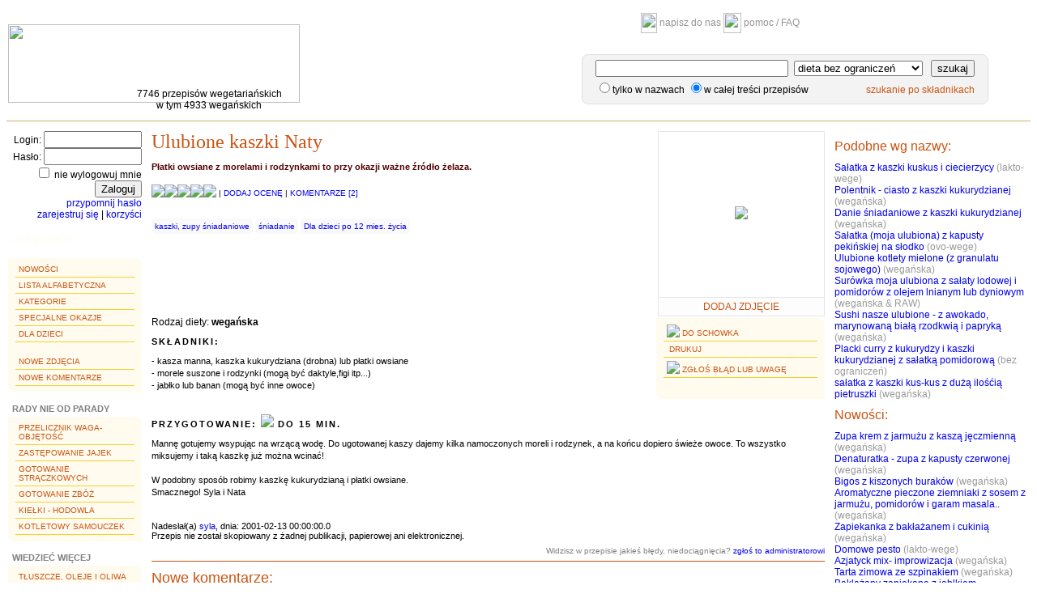

--- FILE ---
content_type: text/html;charset=UTF-8
request_url: https://www.puszka.pl/przepis/1650-ulubione_kaszki_naty.html
body_size: 21764
content:























	
	  





 










<!DOCTYPE html PUBLIC "-//W3C//DTD XHTML 1.0 Strict//EN"
	"http://www.w3.org/TR/xhtml1/DTD/xhtml1-strict.dtd">
<html lang="en">


	
	
	
	















<head>
  <title>Ulubione kaszki Naty - puszka.pl</title>
  <meta http-equiv="Content-Type" content="text/html; charset=UTF-8" />
  <meta http-equiv="Content-Language" content="pl" />  
  <meta name="keywords" content="przepisy, wegetarianizm, weganizm, wege, wegetarianka, wegetarianin, kuchnia, przepisy kulinarne, gotowanie, warzywo, warzywa, soja, witarianizm, frutarianizm, odżywianie, zdrowa żywność, vege, książka kucharska, ovo-vege, lakto-vege, lakto-ovo-vege" />
  <meta name="description" content="Płatki owsiane z morelami i rodzynkami to przy okazji ważne źródło żelaza." />
  <link rel="stylesheet" type="text/css" href="https://www.puszka.pl/css/base.css?24" />
  <link href="https://www.puszka.pl/img/favicon.ico" rel="SHORTCUT ICON" />
  <script type="text/javascript">App = {}; App.options = {};App.basePath = 'https://www.puszka.pl';</script>  
  
  
	<link rel="stylesheet" type="text/css" href="https://www.puszka.pl/css/jqModal.css" />
	<link rel="stylesheet" type="text/css" href="https://www.puszka.pl/css/recipe.css" />
		
  	<script language="JavaScript" type="text/javascript" src="https://www.puszka.pl/js/jquery.js"></script>
  	<script language="JavaScript" type="text/javascript" src="https://www.puszka.pl/js/jqModal.js"></script>
  	<script language="JavaScript" type="text/javascript" src="https://www.puszka.pl/js/recipe.js"></script>
  	<script language="JavaScript" type="text/javascript">
		App.options['recipeId'] = 1650;	
  	</script>

</head>

<body>

<table class="header">
<tr>
	<td rowspan="2"  id="logoCell">
		<div class="cell">
			<a href="https://www.puszka.pl">
				<img src="https://www.puszka.pl/img/logo.png" border="0" width="360" height="97" />
				
			</a>
			<div class="subinfo">7746 przepisów wegetariańskich<br/>w tym 4933 wegańskich</div>
		</div>
	</td>
	<td align="center">
		<a href="https://www.puszka.pl/c/kontakt.html"><img src="https://www.puszka.pl/img/mail.gif" width="20" height="25" /> napisz do nas</a>
		
		<a href="https://www.puszka.pl/txt/pomoc.jsp"><img src="https://www.puszka.pl/img/home.gif" width="22" height="25" /> pomoc / FAQ</a>
		
		
    </td>
</tr>
<tr>
	<td style="padding-right:0px;">
		
		<div  id="textSearch">
			<form name="textSearchForm" method="GET" action="/do/search;jsessionid=72B8E157CF6997E979A32F4EA7C2AFA8">
				<div class="line"	>
					
					<input type="text" name="searchText" size="30" value="" class="input">
					<select name="dietId"><option value="2">dieta wegańska & RAW</option>
						
							<option value="3">dieta wegańska</option>
						
							<option value="4">dieta wegańska+miód</option>
						
							<option value="5">dieta lakto-wege</option>
						
							<option value="6">dieta ovo-wege</option>
						
							<option value="7" selected="selected">dieta bez ograniczeń</option></select> 
					<a href="#" class="tt">
						<img src="https://www.puszka.pl/img/q_mark.gif" alt="">
						<dfn style="z-index: 99">
							


	<span>Podpowiedź: z łaciny <i>lacto</i> oznacza mleko, <i>ovo</i> - jajko.<br/><br/></span>
	<span><b>lakto-ovo-wegetarianizm</b> - najszersza odmiana wegetarianizmu;</span>
	<span style="padding-left: 70px;">wyklucza mięso (w tym ryby!), ale dopuszcza nabiał.</span>			
	<span><b>lakto-wegetarianizm</b> - wyklucza mięso i jajka, ale dopuszcza mleko.</span>
	<span><b>ovo-wegetarianizm</b> - wyklucza mięso i mleko, ale dopuszcza jajka.</span>
	<span><b>weganizm</b> - wyklucza wszystkie produkty pochodzenia zwierzęcego:</span>
	<span style="padding-left: 70px;">mięso, nabiał, miód, oraz, oczywiście, ich przetwory.</span>


						</dfn>
					</a>
					<input type="submit" value="szukaj" class="searchBt"/>
				</div>
				<div class="line">
				<input type="radio" name="elemId" value="0">tylko w nazwach
				<input type="radio" name="elemId" value="11" checked="checked">w całej treści przepisów
				<span class="links"> 
				<a href="https://www.puszka.pl/do/skladniki" >szukanie po składnikach</a>
				</span>
				</div>
			</form>
		</div>
	</td>
</tr>
</table>

<div id="fb-root"></div>
<script>(function(d, s, id) {
  var js, fjs = d.getElementsByTagName(s)[0];
  if (d.getElementById(id)) return;
  js = d.createElement(s); js.id = id;
  js.src = "//connect.facebook.net/en_US/all.js#xfbml=1&appId=397468553662612";
  fjs.parentNode.insertBefore(js, fjs);
}(document, 'script', 'facebook-jssdk'));</script>



<table class="layout">
<tr>
	<td id="mainMenu">
		











	
		<form name="loginForm" method="post" action="/do/login;jsessionid=72B8E157CF6997E979A32F4EA7C2AFA8">
			<input type="hidden" name="return" value="">
			<div align="right">
				Login:&nbsp;<input type="text" name="username" maxlength="15" size="13" value=""><br/>
				Hasło:&nbsp;<input type="password" name="userpass" maxlength="20" size="13" value=""><br/>
				<input type="checkbox" name="rm" value="on"> nie wylogowuj mnie<br/>
				<input type="submit" value="Zaloguj">
				<br/><a href="https://www.puszka.pl/c/przypomnij_haslo.html">przypomnij hasło</a><br/>
				<a href="https://www.puszka.pl/c/rejestracja.html">zarejestruj się</a>
				| <a href="https://www.puszka.pl/c/rejestracja.html#zalety">korzyści</a>
			</div>
		</form><br/>
	
	
	
	<div class="addRecipe" ><a  href="https://www.puszka.pl/c/dodaj_przepis.html">Dodaj przepis</a></div>
	
	
	
	
	<ul id="menu">
		<li><a href="https://www.puszka.pl/nowosci">Nowości</a></li>
		<li><a href="https://www.puszka.pl/lista">Lista alfabetyczna</a></li>
		<li><a href="https://www.puszka.pl/do/cat">Kategorie</a></li>
		<li><a href="https://www.puszka.pl/okazje">Specjalne okazje</a></li>
		<li><a href="https://www.puszka.pl/dzieciaki">Dla dzieci</a></li>
		<br/>
		<li><a href="https://www.puszka.pl/nowe_zdjecia">Nowe zdjęcia</a></li>
		<li><a href="https://www.puszka.pl/nowe_komentarze">Nowe komentarze</a></li>
	</ul>
	
	<div class="menuHeadline">Rady nie od parady</div>
	<ul id="menu">
		<li><a href="https://www.puszka.pl/txt/przelicznik.jsp">Przelicznik waga-objętość</a></li>
		<li><a href="https://www.puszka.pl/txt/bez_jajek.jsp">Zastępowanie jajek</a></li>
		<li><a href="https://www.puszka.pl/txt/straczkowe.jsp">Gotowanie strączkowych</a></li>
		<li><a href="https://www.puszka.pl/txt/zboza.jsp">Gotowanie zbóż</a></li>
		<li><a href="https://www.puszka.pl/txt/kielki.jsp">Kiełki - hodowla</a></li>
		<li><a href="https://www.puszka.pl/txt/kotletowy_samouczek.jsp">Kotletowy samouczek</a></li>
	</ul>
	<div class="menuHeadline spaced">Wiedzieć więcej</div>
	<ul id="menu">
		<li><a href="https://www.puszka.pl/txt/tluszcze.jsp">Tłuszcze, oleje i oliwa</a></li>
		<li><a href="https://www.puszka.pl/txt/maka.jsp">Mąka - typy i zastosowania</a></li>
		<li><a href="https://www.puszka.pl/txt/slownik.jsp">Słownik</a></li>
		<li><a href="https://www.puszka.pl/txt/ziola.jsp">Zioła, przyprawy...</a></li>
		<li><a href="https://www.puszka.pl/txt/owoce_egzotyczne.jsp">Owoce egzotyczne</a></li>
	</ul>
	
	<br/><br/>
	<center>
		<a href="http://www.ivu.org/"><img src="https://www.puszka.pl/img/ivu-con.gif" alt="International Vegetarian Union" border="0" height="69" width="74"></a>
		puszka.pl - internetowy partner International Vegetarian Union
	</center>
	</td>
	<td id="mainContent" valign="top">
		
 
<div class="recipeContent" itemscope itemtype="http://data-vocabulary.org/Recipe" >	

	
	
	
	<!-- c:if test=""-->
	

	
	
			<table  cellspacing="0" cellpadding="0" id="recipePhoto">
			<tr>
				<td class="img">
					
					
					<a href="https://www.puszka.pl/c/przepis/dodaj_zdjecie/1650-ulubione_kaszki_naty.html" title="dodaj zdjęcie"><img src="https://www.puszka.pl/img/no_img.gif" class="recipeMini" /></a>
					
					
					
				</td>
			</tr>
			
					<tr>
						<td class="recipeMiniLink">
							
							
							<a href="https://www.puszka.pl/c/przepis/dodaj_zdjecie/1650-ulubione_kaszki_naty.html" title="dodaj zdjęcie (tylko dla zalogowanych użytkowników)">dodaj zdjęcie</a>
						   			
						</td>
					</tr>
			
			</table>
	
	
	
	<div id="recipeInfo">
		<h1 class="recipeName" itemprop="name">Ulubione kaszki Naty</h1>
		
			<span class="recipeDescription" itemprop="summary">Płatki owsiane z morelami i rodzynkami to przy okazji ważne źródło żelaza.</span><br/><br/>
		
		
			<div class="recipeRate">
				
					<img src="https://www.puszka.pl/img/star_grey.gif" /><img src="https://www.puszka.pl/img/star_grey.gif" /><img src="https://www.puszka.pl/img/star_grey.gif" /><img src="https://www.puszka.pl/img/star_grey.gif" /><img src="https://www.puszka.pl/img/star_grey.gif" />
				
				<span itemprop="review" itemscope itemtype="http://data-vocabulary.org/Review-aggregate">
					
					 | <a href="#" id="rateRecipeBt">dodaj ocenę</a> <img src="https://www.puszka.pl/img/ajax-loader.gif" class="ajax-indicator"/>  
					| <a href="#addCommentForm">komentarze [<span itemprop="count">2</span>]</a>
				</span><br/>
				
				
			
			</div><br/>
		
		
		<div class="recipeSubInfo">			
			<div style="margin-top:8px;">
				
					<!-- style="margin-left:10px">Kategorie: ,  --> 
					<a href="https://www.puszka.pl/a/cat,70,kaszki_zupy_sniadaniowe" ><span itemprop="recipeCategory">kaszki, zupy śniadaniowe</span></a> <a href="https://www.puszka.pl/a/cat,58,sniadanie" ><span itemprop="recipeCategory">śniadanie</span></a> 				
				
				
				
					<a href="https://www.puszka.pl/dzieciaki/1,0,5,6.html"
					title="Dla dzieci po 12 mies. życia ">Dla dzieci po 12 mies. życia</a>
				
			</div> 
		</div>
		
	</div>
	
	<br style="clear:both"/>	
	<div class="recipeMidSection">
	
		
		
			
			
				<ul id="menu">
					<li>
						
							
							 <a href="https://www.puszka.pl/a/recipe/clipboard/add?id=1650" rel="nofollow" ><img src="https://www.puszka.pl/img/clipboard_icon.png"/> do schowka</a>
						
					</li>
					<li></li>
					<li><a rel="nofollow" href="https://www.puszka.pl/przepis/do_druku/1650-ulubione_kaszki_naty.html"><IMG SRC="https://www.puszka.pl/img/printer.gif" BORDER="0" ALT=""> drukuj</a></li>
						
					<li><a href="https://www.puszka.pl/c/przepis/zgloszenie/1650-ulubione_kaszki_naty.html"><img src="https://www.puszka.pl/img/error.gif" /> zgłoś błąd lub uwagę</a></li>
					<li></li>
					<li style="padding-top:4px;">
						<div class="fb-like" data-href="https://www.puszka.pl/przepis/1650-ulubione_kaszki_naty.html" data-send="false" data-layout="button_count" data-width="170" data-show-faces="false"></div>
					</li>
				</ul>
			
			
		
		
		
		
			<span>Rodzaj diety: <b>wegańska</b></span><br/>
		
	
		<div class="indredients recipeDescSection">
			<h3 class="title">Składniki:
			
			</h3>	
			<div class="indentBlock" itemprop="ingredients">- kasza manna, kaszka kukurydziana (drobna) lub płatki owsiane
<br/>- morele suszone i rodzynki (mogą być daktyle,figi itp...)
<br/>- jabłko lub banan (mogą być inne owoce)</div>
		</div>
		
	</div>
	
	<div class="recipeDescSection">
		<h3 class="title">Przygotowanie: 
			
				
				<span  itemprop="totalTime">
				<img src="https://www.puszka.pl/img/clock.gif" /> <b><time datetime="PT5M" itemprop="min">do 15 min.</time></b><br/>				
				<time datetime="PT15M" itemprop="max"></timr></span>
			
		</h3>
		<div class="indentBlock" itemprop="instructions">Mannę gotujemy wsypując na wrzącą wodę. Do ugotowanej kaszy dajemy kilka namoczonych moreli i rodzynek, a na końcu dopiero świeże owoce. To wszystko miksujemy i taką kaszkę już można wcinać!
<br/> 
<br/>W podobny sposób robimy kaszkę kukurydzianą i płatki owsiane.
<br/>Smacznego! Syla i Nata</div>
	</div>
	
	
	
	<div class="recipeFoot">
		
			
		
		Nadesłał(a) <a href="https://www.puszka.pl/u/syla.html">syla</a>, 
		dnia: 2001-02-13 00:00:00.0<br/>
		
		
			Przepis nie został skopiowany z żadnej publikacji, papierowej ani elektronicznej.
		
	</div>
	
	
	
	
		<div class="more">
		
			
			
				
				
					<div>
						<span class="explanation small">Widzisz w przepisie jakieś błędy, niedociągnięcia?</span>
						<a class="menu small" href="https://www.puszka.pl/c/przepis/zgloszenie/1650-ulubione_kaszki_naty.html">zgłoś to administratorowi</a>
					</div>
				
			
		
		</div>
	
	
	
	
	<hr />
	
	
			
		
			
			<a name="komentarze"></a>			
			<h2><a href="https://www.puszka.pl/przepis/komentarze/1650-ulubione_kaszki_naty.html">Nowe komentarze:</a></h2>			
		
		
			
		










	

		
		<div class="commentEntry">
			
			
			Przepraszam, że ne o przepisie, ale wzruszyłam się, gdy przeczytałam o tych kaszkach Naty. Gdybym jednak zdecydowała się mieć dzieci (mało prawdopodobne), to chyba tylko córeczkę Natalię. Nieważne, niepotrzenie czytałam biografię Natalii Gałczyńskiej. Sentymentlizm...
			<br/><span class="small grey"><b>~Noldorka</b>
					2007-01-16 00:00:00.0</span>
			<br clear="left"/><br/>
		</div>
		
		<div class="commentEntry">
			
				<a href='https://www.puszka.pl/u/patrycccja.html'><img src='https://www.puszka.pl/upl/user_img/34.jpg' class='awatarOnList' title='awatar' /></a>
			
			
			mmm, pycha wyszlo :) ja zawsze bardzo lubilam kaszke manne, ale z dodatkami jest o wiele fajniejsza :) 
<br/>nie mialam moreli, wiec wrzuciłam figi, pokrojone oczywiscie - troche sie porozlatywaly i dzieki pesteczkom kaszka wygladala jakby miala piegi :))))))
<br/>no i soli troche dodalam - niecala lyzeczke na 2,5 szklanki kaszki (swoja droga to byla porcja ktora przerosla mnie i wojtka, chyba ze 3-4 zarloki by sie tym najadly). syla, ty nie dodajesz czy niechcacy nie dopisalas?
<br/>no i nie miksowalam bo lube taka niejednolita strukture jedzenia. no i komplet zabkow mam ;)
<br/>a w puszccce mozna znalezc przepisy z tej samej serii: <a href="http://puszka.pl/przepis/1390-przepis.html">owsianka - danie śniadaniowe z płatków owsianych z jabłkami</a> (tez pycha) i <a href="http://puszka.pl/przepis/1391-przepis.html">danie śniadaniowe z kaszki kukurydzianej</a> (do wyprobowania na nastepne sniadanko :)
			<br/><span class="small grey"><b><a href="https://www.puszka.pl/u/patrycccja.html">patrycccja</a></b>
					2001-10-28 00:00:00.0</span>
			<br clear="left"/><br/>
		</div>
		
		
			
		
			<div class="commentShowMore" align="right">
				<a href="https://www.puszka.pl/przepis/komentarze/1650-ulubione_kaszki_naty.html">zobacz wszystkie komentarze</a> [2]&nbsp;&nbsp;&nbsp;<br/>
				
			</div>
		
	
	
	
	
	
		<a name="addCommentForm"></a>
		<h4 style="margin-bottom: 0;">Podziel się wrażeniami</h4>
		<h2 style="margin-top: 0;">Dodaj komentarz</h2>
		<form name="commentForm" method="post" action="/do/przepis/dodaj_komentarz;jsessionid=72B8E157CF6997E979A32F4EA7C2AFA8">
			<input type="hidden" name="elemId" value="1650">
			
			<input type="hidden" name="sfMethod" />
			<center>		
				
				
				
					<table border="0">
					<tr><td colspan="3">
						<b>Autor komentarza:</b><span class="red">*</span>
						</td></tr>
					<tr valign=top><td>
						Jeżeli jesteś już zarejestrowany/a:
						<table border="0">
						<tr valign="top"><td>Twój nick (login):</td>
							<td><input type="text" name="loginNick" maxlength="15" size="20" value=""></td></tr>
						<tr valign="top"><td>Twoje hasło:</td>
							<td><input type="password" name="loginPass" maxlength="20" size="20" value=""></td></tr>
						</table>
					</td><td width="30px"></td><td>
						Jeżeli nie masz konta:
						<table border="0">
						<tr valign="top"><td>Twój podpis:</td>
							<td><input type="text" name="name" maxlength="100" size="20" value=""></td></tr>
						</table>
					</td></tr></table>
				
				
				<br/><b>Treść</b><font class="red">*</font>: 
				<textarea name="comment" cols="55" rows="8" style="vertical-align: top;"></textarea>			
				<br/><br/><input type="submit" name="submit" value="Dodaj">			
			</center>
		</form>
	
	
	
	
	

</div>

	</td>
	<td id="rightMenu">
	
		
		
			 
			
	
		<h3>Podobne wg nazwy:</h3>
		
			<a class="menu" href="https://www.puszka.pl/przepis/4924-salatka_z_kaszki_kuskus_i_ciecierzycy.html">Sałatka z kaszki kuskus i ciecierzycy</a>
			<span class="grey">(lakto-wege)</span><br/>
		
			<a class="menu" href="https://www.puszka.pl/przepis/8554-polentnik-ciasto_z_kaszki_kukurydzianej.html">Polentnik - ciasto z kaszki kukurydzianej</a>
			<span class="grey">(wegańska)</span><br/>
		
			<a class="menu" href="https://www.puszka.pl/przepis/1391-danie_sniadaniowe_z_kaszki_kukurydzianej.html">Danie śniadaniowe z kaszki kukurydzianej</a>
			<span class="grey">(wegańska)</span><br/>
		
			<a class="menu" href="https://www.puszka.pl/przepis/4751-salatka_moja_ulubiona_z_kapusty_pekinskiej_na_slodko.html">Sałatka (moja ulubiona) z kapusty pekińskiej na słodko</a>
			<span class="grey">(ovo-wege)</span><br/>
		
			<a class="menu" href="https://www.puszka.pl/przepis/4500-ulubione_kotlety_mielone_z_granulatu_sojowego_.html">Ulubione kotlety mielone (z granulatu sojowego)</a>
			<span class="grey">(wegańska)</span><br/>
		
			<a class="menu" href="https://www.puszka.pl/przepis/1809-surowka_moja_ulubiona_z_salaty_lodowej_i_pomidorow_z_olejem_lnianym_lub_dyniowym.html">Surówka moja ulubiona z sałaty lodowej i pomidorów z olejem lnianym lub dyniowym</a>
			<span class="grey">(wegańska & RAW)</span><br/>
		
			<a class="menu" href="https://www.puszka.pl/przepis/7606-sushi_nasze_ulubione-z_awokado_marynowana_biala_rzodkwia_i_papryka.html">Sushi nasze ulubione - z awokado, marynowaną białą rzodkwią i papryką</a>
			<span class="grey">(wegańska)</span><br/>
		
			<a class="menu" href="https://www.puszka.pl/przepis/2412-placki_curry_z_kukurydzy_i_kaszki_kukurydzianej_z_salatka_pomidorowa.html">Placki curry z kukurydzy i kaszki kukurydzianej z sałatką pomidorową</a>
			<span class="grey">(bez ograniczeń)</span><br/>
		
			<a class="menu" href="https://www.puszka.pl/przepis/3349-salatka_z_kaszki_kus-kus_z_duza_iloscia_pietruszki.html">sałatka z kaszki kus-kus z dużą ilośćią pietruszki</a>
			<span class="grey">(wegańska)</span><br/>
		
		
	
	
			
		<h3><a href="https://www.puszka.pl/nowosci">Nowości</a>:</h3>
		
			
		













	<a class="menu entName" href="https://www.puszka.pl/przepis/8948-zupa_krem_z_jarmuzu_z_kasza_jeczmienna.html">Zupa krem z jarmużu z kaszą jęczmienną</a>
	<span class="grey">(wegańska)</span><br/>

	<a class="menu entName" href="https://www.puszka.pl/przepis/8920-denaturatka-zupa_z_kapusty_czerwonej.html">Denaturatka - zupa z kapusty czerwonej</a>
	<span class="grey">(wegańska)</span><br/>

	<a class="menu entName" href="https://www.puszka.pl/przepis/8934-bigos_z_kiszonych_burakow.html">Bigos z kiszonych buraków</a>
	<span class="grey">(wegańska)</span><br/>

	<a class="menu entName" href="https://www.puszka.pl/przepis/8927-aromatyczne_pieczone_ziemniaki_z_sosem_z_jarmuzu_pomidorow_i_garam_masala_.html">Aromatyczne pieczone ziemniaki z sosem z jarmużu, pomidorów i garam masala..</a>
	<span class="grey">(wegańska)</span><br/>

	<a class="menu entName" href="https://www.puszka.pl/przepis/8973-zapiekanka_z_baklazanem_i_cukinia.html">Zapiekanka z bakłażanem i cukinią</a>
	<span class="grey">(wegańska)</span><br/>

	<a class="menu entName" href="https://www.puszka.pl/przepis/8974-domowe_pesto.html">Domowe pesto</a>
	<span class="grey">(lakto-wege)</span><br/>

	<a class="menu entName" href="https://www.puszka.pl/przepis/8975-azjatyck_mix-improwizacja.html">Azjatyck mix- improwizacja</a>
	<span class="grey">(wegańska)</span><br/>

	<a class="menu entName" href="https://www.puszka.pl/przepis/8976-tarta_zimowa_ze_szpinakiem.html">Tarta zimowa ze szpinakiem</a>
	<span class="grey">(wegańska)</span><br/>

	<a class="menu entName" href="https://www.puszka.pl/przepis/8977-baklazany_zapiekane_z_jablkiem.html">Bakłażany zapiekane z jabłkiem</a>
	<span class="grey">(wegańska)</span><br/>

	<a class="menu entName" href="https://www.puszka.pl/przepis/8978-surowka_z_czerwonej_kapusty.html">Surówka z czerwonej kapusty</a>
	<span class="grey">(wegańska)</span><br/>




	
	
	<br/>
	
	<div id="rateModal" class="jqmWindow">
	<div class="jqmTitle">
		<h1>Ocena</h1>
		<a href="#" class="jqmClose"><em>zamknij</em></a>
	</div>
	<div class="content"></div>
	
</div>

		
		
			<!--Mamy super wiadomość :D<br/><br/>
			<a href="/wege30dni/index.jsp"><img src="/img/wege30dni/wege30dni-btn200.png" width="200" height="200" border="0" /></a>
			<br/><br/><br/> -->
			
			
			<div class="fb-like-box" data-href="https://www.facebook.com/puszkapl" data-width="240" data-colorscheme="light" data-show-faces="true" data-header="true" data-stream="false" data-show-border="true">
			</div><br/><br/>
			<div class="fb-like-box" data-href="https://www.facebook.com/PuszkaplBezglutenowo" data-width="240" data-colorscheme="light" data-show-faces="true" data-header="true" data-stream="false" data-show-border="true">
			</div>
			
			<br/><br/><br/>

	</td>
</tr>
</table>





<table class="layout">
<tr>
	<td height="1" bgcolor="#ceb16d"></td>
</tr>
<tr><td>&nbsp;</td></tr>
<tr>
	<td align="center">
		&#169; <b>2000-2018 puszka.pl</b>
		| <a href="https://www.puszka.pl/c/kontakt.html">napisz do nas</a>
	</td>
</tr>
</table>




<script type="text/javascript">
var gaJsHost = (("https:" == document.location.protocol) ? " https://ssl." : "http://www.");
document.write(unescape("%3Cscript src='" + gaJsHost + "google-analytics.com/ga.js' type='text/javascript'%3E%3C/script%3E"));
</script>
<script type="text/javascript">
var pageTracker = _gat._getTracker("UA-161869-4");
pageTracker._initData();
pageTracker._trackPageview();
</script>


</body>
</html>

--- FILE ---
content_type: text/css
request_url: https://www.puszka.pl/css/base.css?24
body_size: 9792
content:
img {
	border: 0;
}
div.important_note, span.important_note, td.important_note {
	color: #990066;
}
.red {
	color: red;
}
div.explanation, span.explanation, td.explanation {
	color : grey;
}
.grey {
	color : #999999;
}
.small, a.small {
	font-size: 10px;
}

/* layout */

body {
}
body, table {
	font-family: Verdana,Arial,Helvetica,sans-serif;
	font-size: 12px;
}

table.header, table.layout {
	width: 100%;
}
table.header {
	margin-bottom: 10px;
	border-bottom:1px solid #ceb16d;
}
table.header td, table.layout td {
	padding: 0;
	margin: 0;
}
table.header a, table.header a:visited {	
	text-decoration: none;
	color: #949494;
    font-size: 12px;
}
table.header a img {
	vertical-align: middle;
}


#mainMenu {
	vertical-align: top;
	padding-right: 10px;
	width: 165px;
}
#mainContent {
	vertical-align: top;
}
#rightMenu {
	vertical-align: top;
	padding-left: 10px;
	width: 240px;
}

div.errors {
	color: red; 
	border: 1px solid red;
	padding-right: 15px;
}
div.errors li {
}

/* menu g��wne */

#menu {
	margin: 2px 0;
	padding:4px 4px 8px 4px;
	-webkit-border-radius: 0 8px;
	-moz-border-radius: 0 8px;
	border-radius: 0 8px;
	list-style: none;
	background-color: #FFFCEF;
}
#menu li {
	background: none;
	padding: 0px 5px;
	margin:0;
}
#menu a.unavailable, #menu a.unavailable:visited {
	color: gray;
}

#menu li.spaced {
}
div.menuHeadline {
	padding: 2px 2px 2px 5px;
	margin: 12px 0 0 0;
	color: gray;
    font-size: 11px;
    font-weight:600;
    text-transform: uppercase;
}
#menu a, #menu a:visited {
	display: block;
	text-decoration: none;
	text-transform: uppercase;
	font-size:10px;
	padding-top:4px;
	padding-bottom:4px;
	padding: 4px 4px;
	color: #CA5311;
	border-bottom: 1px solid #F7CF2E;
}
#menu a:hover {
	background-color: #F7CF2E;
}
#menu.priv {
	background-color: #F9F9F9;
	margin-top:5px;
}
#menu li img {
	vertical-align: text-bottom;	
}
#menu.priv li  a,
#menu.priv li  a:visited {
	color: #222;
	border-bottom: 1px solid #E6E6E6;
}

#menu.priv li  a:hover {
	background-color: #E6E6E6;
}

a.logout, a.logout:visited, 
table.header a.logout, table.header a.logout:visited {
	color: #c00301;
	font-weight: bold;
}
div.addRecipe {
	padding-bottom:1em;
	background-color: white;
}
div.addRecipe a {
	background:url('../img/add-bt-bg.png') no-repeat right center;
	-moz-border-radius:4px 4px 4px 4px;
	-webkit-border-radius:4px 4px 4px 4px;
	display: block;	
}
div.addRecipe a, 
div.addRecipe a:visited {
	color: #fffcef;
	padding:0.2em 0.4em;
}

/* og�lne */

a {
	color: #0000EE;
	text-decoration: none;
}
a:visited {
	color: #7a007a;
	text-decoration: none;
}
a:hover {
	text-decoration: underline;
}
h1, h2, h3, h4 {
	color : #ca5311;
	font-weight: normal;
	text-align: left;
	margin-top: 10px;
	margin-bottom: 10px;
}
h1 {
	font-size: 22px;
}
h1 a, h1 a:visited, h2 a, h2 a:visited, h3 a, h3 a:visited, h4 a, h4 a:visited {
	color : #ca5311;
}
h2 {
	font-size: 18px;
}
h3 {
	font-size: 16px;
}
h4 {
	font-size: 14px;
}
h1.welcome, h2.welcome {
	color: #669922; /* like for privMenu */
}
.titleLike { 
	font-weight: bold;
	color: #ca5311;
}
.titleColor {
	color: #ca5311;
}
hr {
	border: 0; height: 1px;
	background-color: #ca5311; color: #ca5311; 
}

div.more {
	text-align: right;
	padding-top: 5px;
}

ul.spacedout {
	padding-top: 20px;
}
ul.spacedout li {
	padding-bottom: 20px;
}

img.padded {
	margin: 3px 2px 3px 2px;
}
img.entList {
	float: left;
}

/* lista */

.entList td.entName {
	font-weight: bold;
	padding-top: 15px;
	padding-bottom: 0px;
}
.entList td.entName a {
	text-decoration: none;
}
.entList td.entName a:hover {
	text-decoration: underline;
}
#addSearch, #recRate, .liteHighlite {
	background: #fffbe7;
	width:100%;
	clear:right;
	text-align:center;
	padding-top:5px;
	padding-bottom:5px;
	position: relative;
}

img.awatarOnList {
	float: left;
	padding-right: 5px;
}


/* formularze */

form {
	margin: 0;
}
.invalid {
	border: 1px solid red;
}
table.recForm {
	width: 700px;
	margin: auto; 
}

table.recForm img.recipeMini {
	float: left;
	max-width: 70px;
	max-height: 70px;
	margin-right: 7px; 
}

table.narrow, ul.narrow, div.narrow {
	width: 600;
}
table.settings tr td {
	vertical-align: top;
}
table.settings td.explanation {
	padding-left: 8px;
	padding-bottom: 10px;
}

/* tooltips */

.tt {
	cursor:default; text-decoration:none
}
.tt:hover {
	position:relative; display:inline; text-decoration:none;
}
.tt dfn {
	display:none; top:23px; left:-200px;
}
.header .tt dfn {
	display:none; top:23px; left: -340px;
}
.tt:hover dfn {
	position:absolute; display:block;
	background:#e0fcaa; color:#333;
	border:1px solid #60bd00; padding:5px; margin:1px;
	font-style:normal; text-align:left; font-weight:normal;
}
.tt dfn span {
	display:block;white-space:nowrap;font-size:11px;line-height:120%;font-weight:normal
}
.tt img {
	vertical-align:middle; border:0;
}

/* ingredients */

ul.sortable li {
	position: relative;
}
		
ul.boxy {
	list-style-type: none;
	padding: 4px 4px 28px 4px;
	margin: 0px;
	width: 300px;
	border: 1px solid #AAA;
}
ul.boxy li {
	cursor:move;
	margin-bottom: 4px;
	padding: 2px 2px;
	border: 1px solid #ccc;
	background-color: #eee;
}
ul.wanted li {
	border: 1px solid green;
}
ul.unwanted li {
	border: 1px solid #AAA;
}

ul.boxier {
	list-style-type: none;
	padding: 4px 0px 0px 0px;
	margin: 0px;
	width: 300px;
}
ul.boxier li {
	cursor:move;
	margin-bottom: 4px;
	padding: 2px 2px 2px 2px;
	border: 1px solid #c00;
	background-color: #eee;
}


/* new styles */
div.leftMPBox {
	width: 53%; 
	float: left;
}
div.rightMPBox {
	width: 45%; 
	float: right;
}
div.leftMPBox,
div.rightMPBox { 
	font-size:12px;
	line-height:1.5em;
}
div.leftMPBox a,
div.rightMPBox a{ 
}
div.leftMPBox a.entName ,
div.rightMPBox a.entName {
	font-family:Arial,Helvetica,sans-serif;
	font-weight:normal;
	font-size:12px;
}
	
div.leftMPBox h3 a,
div.rightMPBox h3 a { 
	color: #CA5311;
}
a.moreLink {
	background-image:url("../img/see-more-arrow.2.png");
	background-position:right top;
	background-repeat:no-repeat;
	padding-right:18px;
	padding-bottom:2px;
	font-size:11px;
	line-height:18px;
	vertical-align:center;
	padding-bottom:2px;
}
a.moreLink:visited {
	color:#003399;
}
#vegeplNews {
	
}
#vegeplNews h3 {
}
#vegeplNews {
	margin:0;	
}
#vegeplNews li{
	list-style:none;
	line-height:1.5em;
}

/*misc */
.clearfix:after {
content:".";
display:block;
height:0;
clear:both;
visibility:hidden;
}
.clearfix {display: inline-table;}
/* Hides from IE-mac \*/
* html .clearfix {
height:1%;
}
*+html .clearfix {
height:1%;
}
.clearfix {
display:block;
}
/* End hide from IE-mac */


/* paginator */
div.paginator {
	line-height:2em;
	height:2em;
	padding-top:2px;
}
div.paginator span.page,
div.paginator a.page {
	padding:0.2em 0.5em;
	color:black;
	background-color: white;
}
div.paginator span.current {
	border:1px solid #CEB16D;
	font-weight: bold; 
	color:black;;
}

/* new recipe list */
.recipe-res-top,
.recipe-res-bottom {
	width:100%;
	vertical-align: middle;
}
.recipe-res-top {
	border-bottom:1px solid #CEB16D;
}

.recipe-res-bottom {
}

.recipe-res-top div.message {
	display:inline;
	line-height:2em;
	margin-left:1em;
	font-weight: bold;
	float:left;
}
.recipe-res-top .paginator,
.recipe-res-bottom .paginator {
	float:right;
	margin:0.2em 1em 0.2em 0;
}
ul.recipe-res-list {
	list-style: none;
	margin:0.5em 0 0 0 ;
	padding:0;
	width:100%;
}
.recipe-res-list li {
	margin-bottom:0.4em;
	padding:0.5em;
	clear:both;
	border-bottom:1px dotted #CCCCCC;
	min-height:60px;
}
.recipe-res-list li .entContent {
	padding-left:0px;
	line-height:1.5em;
	padding-right:120px;
	padding-left:80px;
}
.recipe-res-list li  .entSubInfo {
	font-size:10px;
}
.recipe-res-list li  .entRight {
	float:right;
	width:120px;
	line-height:16px;
	font-size:11px;
	font-weight:500;
	text-transform:uppercase;
	text-align:right;
}

.recipe-res-list li  a.entImg {
	float:left;
	margin:0 10px 5px 0;
	width:70px;
	height:70px;
}
.recipe-res-list li  div.entImg {
	float:left;
	width:70px;
	height:70px;
	margin:0 10px 5px 0;
}
.recipe-res-list a.entName {
	/*color: #CA5311;*/
	font-family:Arial,Helvetica,sans-serif;
	font-weight:normal;
	font-size:15px;
	
}
.recipe-res-list .entDesc {
	margin-top:4px;
	font-size:11px;
}
.recipe-res-list .entInfo {
	padding:0.2em 0.5em;
	font-size:11px;
}


#logoCell a{
	display:block;
	padding-top:20px;
	padding-bottom:20px;
}
#logoCell div.cell {
	position: relative;	
}
#logoCell div.subinfo {
	color:black;
	text-align:center;
	position:absolute;
	bottom:10px;
	width:100%;
}

#textSearch {
	border:1px solid #dfdfdf;
	background-color: #f3f3f3;
	-moz-border-radius:8px 8px 8px 8px;
	-webkit-border-radius:8px 8px 8px 8px;	
	padding:4px 16px;
	float:right;
	margin-right: 50px;
	line-height: 2.2em;
	font-family:Arial,Helvetica,sans-serif;
	font-size: 12px;
	vertical-align: center;	
	color:black;
}
#textSearch a {
	color:black;
}
#textSearch  .links {
	float:right;	
}
#textSearch  .links a {
		color:#CA5311;
}
#textSearch input.input {
	width:230px;
	margin-right:4px;
}
#textSearch input.searchBt {
	margin-left: 4px;	
}
#textSearch form {
	margin:0;
	padding:0;
}

img.ajax-indicator {
	vertical-align: middle;
	display:none;
}

div.commentEntry {
	font-size:11px;
	line-height: 1.4em;
}

--- FILE ---
content_type: text/css
request_url: https://www.puszka.pl/css/jqModal.css
body_size: 1862
content:
/* jqModal base Styling courtesy of;
	Brice Burgess <bhb@iceburg.net> */

/* The Window's CSS z-index value is respected (takes priority). If none is supplied,
	the Window's z-index value will be set to 3000 by default (via jqModal.js). */
	
.jqmWindow {
    display: none;
    
    position: fixed;
    top: 17%;
    left: 50%;
    
    margin-left: -300px;
    width: 600px;
    
    background-color: #fff;
    color: #333;
    border: 1px solid black;
    padding: 0px;
}

.jqmOverlay { background-color: #000; }

/* Background iframe styling for IE6. Prevents ActiveX bleed-through (<select> form elements, etc.) */
* iframe.jqm {position:absolute;top:0;left:0;z-index:-1;
	width: expression(this.parentNode.offsetWidth+'px');
	height: expression(this.parentNode.offsetHeight+'px');
}

/* Fixed posistioning emulation for IE6
     Star selector used to hide definition from browsers other than IE6
     For valid CSS, use a conditional include instead */
* html .jqmWindow {
     position: absolute;
     top: expression((document.documentElement.scrollTop || document.body.scrollTop) + Math.round(17 * (document.documentElement.offsetHeight || document.body.clientHeight) / 100) + 'px');
}

.jqmTitle {
	height:20px;
	margin:0;
	padding:6px;
	border-bottom:1px solid #CEB16D;
}
.jqmTitle h1{
	float:left;
	font-size:16px;
	letter-spacing: -1px;
	margin:0px 2px;
	padding:0;
	height:20px;
}

a.jqmClose {
	background:url("../img/close_icon_double.png") no-repeat scroll 0 0 transparent;
	clear:right;
	display:block;
	float:right;
	height:20px;
	width:20px;
}
a.jqmClose:hover {
	background-position:0 -20px;
}

.jqmClose em {
display:none;
}

.jqmContent {
	clear:both;
	padding:12px;
}

.jqmButtons {
	margin-top:20px;
	padding:12px 12px 6px 12px;
	background-color: #f0f0f0;
}

--- FILE ---
content_type: text/css
request_url: https://www.puszka.pl/css/recipe.css
body_size: 3206
content:
#recipePhoto {
	border: 1px solid  #e6e6e6;
	float:right;
	margin-left:14px;
}

#recipePhoto td.img {
	width:200px;
	height:200px;
	padding:2px;
	border-bottom: 1px solid  #e6e6e6;
	text-align:center;
	vertial-align:middle;	
}
h1.recipeName {
	font-size:24px;
	margin-top:0;
	letter-spacing: 0px;
	 font-family: Georgia, "Times New Roman", Times, serif;
	
}

#recipePhoto td.recipeMiniLink {
	width: 100%;
	background-color: #fdfdfd;	
	text-transform: uppercase;
	padding: 4px;
	text-align: center;
}
#recipePhoto td.recipeMiniLink a {
	color: #CA5311;
}

.recipeDescription {
	font-weight: bold;
	color: #520200;
	letter-spacing: 0px;
	font-size: 11px;
	line-height: 1.4em;
}


#recipeInfo {
	margin-right:220px;	
}
#recipeInfo .recipeRate {
	font-size:10px;
	line-height:1.4em;
	text-transform: uppercase;
}
#recipeInfo .recipeRate img {
	vertical-align: text-bottom;
}


#recipeInfo  .recipeSubInfo {
	margin-bottom:14px;
	font-size:11px;
}
#recipeInfo  .recipeSubInfo a {
	border:0px solid #E6E6E6; padding: 4px 4px; line-height: 2.4em;
	background-color: #F9F9F9; 
	-webkit-border-radius: 5px;
	-moz-border-radius: 5px;
	border-radius: 5px;
	font-size:10px;
}

#recipeInfo  .recipeSubInfo a:visited {
	color:#0000EE;
}

.recipeDescSection h3.title {
	color:black;
	font-size: 11px;
	line-height: 14px;
	text-transform: uppercase;
	letter-spacing: 2px;
	font-weight: bold;
		
}
.recipeMidSection #menu {
	float:right;
	width:200px;	
//	border: 1px solid  #e6e6e6;
//	padding:2px;
}
.recipeDescSection {
	padding-bottom:14px;
	margin-bottom:14px;
}
.recipeDescSection .indentBlock {
	font-size:11px;
	line-height: 1.4em;	
}
.indredients {
	margin-right:220px;	
}
.recipeFoot {
	margin-top:14px;
	font-size:11px;
}

#rateModal {
	width:500px;
	margin-left: -250px;	
}

#rateModal div.line {
	margin-top:1em;
	line-height: 1.5em;	
}

.recipeRate a {
	color: #0000EE;
}

.commentShowMore {
	font-size:11px;	
}
#simple-box {
	background-color: #F9F9F9;
	border:1px solid #7A007A;
	margin:10px 0;
	padding:10px 20px 10px 40px; 
	color:#7A007A;
	border-radius: 0 8px;
}
#warning-box {
	background:url('../img/icon-warning.png') no-repeat 20px center;
	background-color: #F9F9F9;
	border:1px solid #7A007A;
	margin:10px 0;
	padding:10px 10px 10px 120px; 
	color:#7A007A;
	-webkit-border-radius: 0 8px;
	-moz-border-radius: 0 8px;
	border-radius: 0 8px;
}
}
#simple-box p, #warning-box p, #warning-box-queue p {
	color: #CA5311;
	font-size:11px;
	font-weight: bold;
	letter-spacing: 1px;
	word-spacing: 0.2em;
}
}
#simple-box p.m, #warning-box p.m, #warning-box-queue p.m {
	color: #CA5311;
	font-size:16px;
	font-weight: bold;
	letter-spacing: 1px;
	word-spacing: 0.2em;
}
#warning-box-queue {
	background:url('../img/kolejka.png') no-repeat 20px center;
	background-color: #F9F9F9;
	border:1px solid #7A007A;
	margin:10px 0;
	padding:30px 10px 10px 180px; 
	color:#7A007A;
	-webkit-border-radius: 0 8px;
	-moz-border-radius: 0 8px;
	border-radius: 0 8px;
}
#warning-box
/*
.recipeMidTitle {
	font-weight: bold;
}
.recipeMini {
	float: right;
	margin: 1px 0 0 5px;
}





.indentBlock {
	margin-top: 8px;
	margin-bottom: 25px;
}
.indentBlock2 {
	padding-left: 35px;
	margin-top: 8px;
	margin-bottom: 25px;
}
*/

--- FILE ---
content_type: application/javascript
request_url: https://www.puszka.pl/js/recipe.js
body_size: 1715
content:
(function($){
	
	
$(document).ready(function(){
	$.ajaxSetup({'error':function(request, textStatus, errorThrown) {
		$('.ajax-indicator').hide();
	} });
  		$('#rateModal').jqm();

  		 
  		
  		$('#rateRecipeBt').live('click',function(e){
  			e.preventDefault();
  			var indicator = $('#rateRecipeBt ~ .ajax-indicator');
  			
  			var url = App.basePath + "/a/recipe/rate?id="+App.options['recipeId'];
  			indicator.show();
  			$('#rateModal div.content').load(url,function(response, status, xhr){
  				indicator.hide();
  				if(status=='error') {
  					$('#rateModal div.content').html('<div class="jqmContent" >Wystąpił błąd. Strona nie może być wyświetlona. Proszę spróbować później.</div>')
  					$('#rateModal').jqmShow();
  					return;
  				}
  				/* init window content */
  				$('#rateModal form').bind('submit',function(e){
  		  			e.preventDefault();
  		  			var url = this.action ;
  		  			var params = [];
  		  			$('input, textarea',this).each(function(){
  		  				if(this.name=='id' || this.name=='comment') params.push({'name':this.name,'value':this.value});
  		  			});
  		  			$('select',this).each(function(){
  						var v = this.options[this.selectedIndex].value;
  						params.push({'name':this.name,'value':v});
  		  			});
  		  			
  		  			$.post(url,params,function(data){
  		  				if(data.status == 'ok') {  		  					
  		  					$('#rateModal').jqmHide();
  		  					document.location = document.location;
  		  				}
  		  			},'json')
  		  		});
  		  		
  		  		$('#rateModal .saveBt').click(function(){
  		  			$(this).closest('form').submit();
  		  		})
  		  		
  		  	$('#rateModal').jqmShow();
  			});
  		});
  		
  		
});

	
	
})(jQuery)